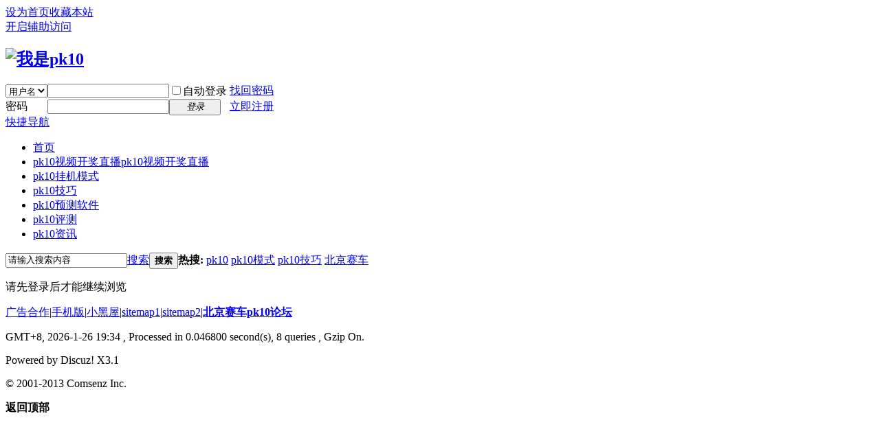

--- FILE ---
content_type: text/html; charset=utf-8
request_url: http://www.impk10.com/home.php?mod=space&uid=142&do=thread&type=reply&view=me&from=space
body_size: 4208
content:
<!DOCTYPE html PUBLIC "-//W3C//DTD XHTML 1.0 Transitional//EN" "http://www.w3.org/TR/xhtml1/DTD/xhtml1-transitional.dtd">
<html xmlns="http://www.w3.org/1999/xhtml">
<head>
<meta http-equiv="Content-Type" content="text/html; charset=utf-8" />
<title>提示信息_我是pk10</title>

<meta name="keywords" content="" />
<meta name="description" content=",我是pk10" />
<meta name="generator" content="Discuz! X3.1" />
<meta name="author" content="Discuz! Team and Comsenz UI Team" />
<meta name="copyright" content="2001-2013 Comsenz Inc." />
<meta name="MSSmartTagsPreventParsing" content="True" />
<meta http-equiv="MSThemeCompatible" content="Yes" />
<base href="http://www.impk10.com/" /><link rel="stylesheet" type="text/css" href="data/cache/style_1_common.css?aFE" /><link rel="stylesheet" type="text/css" href="data/cache/style_1_home_space.css?aFE" /><script type="text/javascript">var STYLEID = '1', STATICURL = 'static/', IMGDIR = 'static/image/common', VERHASH = 'aFE', charset = 'utf-8', discuz_uid = '0', cookiepre = 'PXew_2132_', cookiedomain = '', cookiepath = '/', showusercard = '1', attackevasive = '0', disallowfloat = 'login|newthread', creditnotice = '1|威望|,2|pk币|', defaultstyle = '', REPORTURL = 'aHR0cDovL3d3dy5pbXBrMTAuY29tL2hvbWUucGhwP21vZD1zcGFjZSZ1aWQ9MTQyJmRvPXRocmVhZCZ0eXBlPXJlcGx5JnZpZXc9bWUmZnJvbT1zcGFjZQ==', SITEURL = 'http://www.impk10.com/', JSPATH = 'data/cache/', DYNAMICURL = '';</script>
<script src="data/cache/common.js?aFE" type="text/javascript"></script>
<meta name="application-name" content="我是pk10" />
<meta name="msapplication-tooltip" content="我是pk10" />
<meta name="msapplication-task" content="name=pk10视频开奖直播;action-uri=http://www.impk10.com/portal.php;icon-uri=http://www.impk10.com/static/image/common/portal.ico" /><meta name="msapplication-task" content="name=论坛;action-uri=http://www.impk10.com/forum.php;icon-uri=http://www.impk10.com/static/image/common/bbs.ico" />
<script src="data/cache/home.js?aFE" type="text/javascript"></script>
</head>

<body id="nv_home" class="pg_space" onkeydown="if(event.keyCode==27) return false;">
<div id="append_parent"></div><div id="ajaxwaitid"></div>
<div id="toptb" class="cl">
<div class="wp">
<div class="z"><a href="javascript:;"  onclick="setHomepage('http://www.impk10.com/');">设为首页</a><a href="http://www.impk10.com/"  onclick="addFavorite(this.href, '我是pk10');return false;">收藏本站</a><script src="/images/p_header.js" type="text/javascript"></script>
</div>
<div class="y">
<a id="switchblind" href="javascript:;" onclick="toggleBlind(this)" title="开启辅助访问" class="switchblind">开启辅助访问</a>
</div>
</div>
</div>

<div id="qmenu_menu" class="p_pop blk" style="display: none;">
<div class="ptm pbw hm">
请 <a href="javascript:;" class="xi2" onclick="lsSubmit()"><strong>登录</strong></a> 后使用快捷导航<br />没有帐号？<a href="member.php?mod=reAGisTMer" class="xi2 xw1">立即注册</a>
</div>
<div id="fjump_menu" class="btda"></div></div><div id="hd">
<div class="wp">
<div class="hdc cl"><h2><a href="http://www.impk10.com/" title="我是pk10"><img src="static/image/common/logo.png" alt="我是pk10" border="0" /></a><script src="/images/p_logotg.js" type="text/javascript"></script></h2><script src="data/cache/logging.js?aFE" type="text/javascript"></script>
<form method="post" autocomplete="off" id="lsform" action="member.php?mod=logging&amp;action=login&amp;loginsubmit=yes&amp;infloat=yes&amp;lssubmit=yes" onsubmit="return lsSubmit();">
<div class="fastlg cl">
<span id="return_ls" style="display:none"></span>
<div class="y pns">
<table cellspacing="0" cellpadding="0">
<tr>
<td>
<span class="ftid">
<select name="fastloginfield" id="ls_fastloginfield" width="40" tabindex="900">
<option value="username">用户名</option>
<option value="email">Email</option>
</select>
</span>
<script type="text/javascript">simulateSelect('ls_fastloginfield')</script>
</td>
<td><input type="text" name="username" id="ls_username" autocomplete="off" class="px vm" tabindex="901" /></td>
<td class="fastlg_l"><label for="ls_cookietime"><input type="checkbox" name="cookietime" id="ls_cookietime" class="pc" value="2592000" tabindex="903" />自动登录</label></td>
<td>&nbsp;<a href="javascript:;" onclick="showWindow('login', 'member.php?mod=logging&action=login&viewlostpw=1')">找回密码</a></td>
</tr>
<tr>
<td><label for="ls_password" class="z psw_w">密码</label></td>
<td><input type="password" name="password" id="ls_password" class="px vm" autocomplete="off" tabindex="902" /></td>
<td class="fastlg_l"><button type="submit" class="pn vm" tabindex="904" style="width: 75px;"><em>登录</em></button></td>
<td>&nbsp;<a href="member.php?mod=reAGisTMer" class="xi2 xw1">立即注册</a></td>
</tr>
</table>
<input type="hidden" name="quickforward" value="yes" />
<input type="hidden" name="handlekey" value="ls" />
</div>
</div>
</form>

</div>

<div id="nv">
<a href="javascript:;" id="qmenu" onmouseover="delayShow(this, function () {showMenu({'ctrlid':'qmenu','pos':'34!','ctrlclass':'a','duration':2});showForummenu(0);})">快捷导航</a>
<ul><li id="mn_N6666" ><a href="/" hidefocus="true"  >首页</a></li><li id="mn_portal" ><a href="http://www.impk10.com/portal.php" hidefocus="true" title="pk10视频开奖直播"  >pk10视频开奖直播<span>pk10视频开奖直播</span></a></li><li id="mn_N3ecf" ><a href="forum-36-1.html" hidefocus="true"  >pk10挂机模式</a></li><li id="mn_Nfa38" ><a href="forum-37-1.html" hidefocus="true"  >pk10技巧</a></li><li id="mn_N70b7" ><a href="forum-38-1.html" hidefocus="true"  >pk10预测软件</a></li><li id="mn_N98e1" ><a href="forum-41-1.html" hidefocus="true"  >pk10评测</a></li><li id="mn_N60cb" ><a href="forum-39-1.html" hidefocus="true"  >pk10资讯</a></li></ul>
</div>
<div class="p_pop h_pop" id="mn_userapp_menu" style="display: none"></div><div id="mu" class="cl">
</div><div id="scbar" class="cl">
<form id="scbar_form" method="post" autocomplete="off" onsubmit="searchFocus($('scbar_txt'))" action="search.php?searchsubmit=yes" target="_blank">
<input type="hidden" name="mod" id="scbar_mod" value="search" />
<input type="hidden" name="formhash" value="f0db3a7f" />
<input type="hidden" name="srchtype" value="title" />
<input type="hidden" name="srhfid" value="0" />
<input type="hidden" name="srhlocality" value="home::space" />
<table cellspacing="0" cellpadding="0">
<tr>
<td class="scbar_icon_td"></td>
<td class="scbar_txt_td"><input type="text" name="srchtxt" id="scbar_txt" value="请输入搜索内容" autocomplete="off" x-webkit-speech speech /></td>
<td class="scbar_type_td"><a href="javascript:;" id="scbar_type" class="xg1" onclick="showMenu(this.id)" hidefocus="true">搜索</a></td>
<td class="scbar_btn_td"><button type="submit" name="searchsubmit" id="scbar_btn" sc="1" class="pn pnc" value="true"><strong class="xi2">搜索</strong></button></td>
<td class="scbar_hot_td">
<div id="scbar_hot">
<strong class="xw1">热搜: </strong>

<a href="search.php?mod=forum&amp;srchtxt=pk10&amp;formhash=f0db3a7f&amp;searchsubmit=true&amp;source=hotsearch" target="_blank" class="xi2" sc="1">pk10</a>



<a href="search.php?mod=forum&amp;srchtxt=pk10%E6%A8%A1%E5%BC%8F&amp;formhash=f0db3a7f&amp;searchsubmit=true&amp;source=hotsearch" target="_blank" class="xi2" sc="1">pk10模式</a>



<a href="search.php?mod=forum&amp;srchtxt=pk10%E6%8A%80%E5%B7%A7&amp;formhash=f0db3a7f&amp;searchsubmit=true&amp;source=hotsearch" target="_blank" class="xi2" sc="1">pk10技巧</a>



<a href="search.php?mod=forum&amp;srchtxt=%E5%8C%97%E4%BA%AC%E8%B5%9B%E8%BD%A6&amp;formhash=f0db3a7f&amp;searchsubmit=true&amp;source=hotsearch" target="_blank" class="xi2" sc="1">北京赛车</a>

</div>
</td>
</tr>
</table>
</form>
</div>
<ul id="scbar_type_menu" class="p_pop" style="display: none;"><li><a href="javascript:;" rel="forum" class="curtype">帖子</a></li><li><a href="javascript:;" rel="user">用户</a></li></ul>
<script type="text/javascript">
initSearchmenu('scbar', '');
</script>
</div>
</div>


<div id="wp" class="wp">
<div id="ct" class="wp cl w">
<div class="nfl" id="main_succeed" style="display: none">
<div class="f_c altw">
<div class="alert_right">
<p id="succeedmessage"></p>
<p id="succeedlocation" class="alert_btnleft"></p>
<p class="alert_btnleft"><a id="succeedmessage_href">如果您的浏览器没有自动跳转，请点击此链接</a></p>
</div>
</div>
</div>
<div class="nfl" id="main_message">
<div class="f_c altw">
<div id="messagetext" class="alert_info">
<p>请先登录后才能继续浏览</p>
</div>
<div id="messagelogin"></div>
<script type="text/javascript">ajaxget('member.php?mod=logging&action=login&infloat=yes&frommessage', 'messagelogin');</script>
</div>
</div>
</div>	</div>
<div id="ft" class="wp cl">
<div id="flk" class="y">
<p>
<a href="qq.html" target="_blank" >广告合作</a><span class="pipe">|</span><a href="http://www.impk10.com/forum.php?mobile=yes" >手机版</a><span class="pipe">|</span><a href="http://www.impk10.com/forum.php?mod=misc&action=showdarkroom" >小黑屋</a><span class="pipe">|</span><a href="sitemap.txt" >sitemap1</a><span class="pipe">|</span><a href="sitemap.xml" >sitemap2</a><span class="pipe">|</span><strong><a href="http://www.impk10.com/" target="_blank">北京赛车pk10论坛</a></strong>
</p>
<p class="xs0">
GMT+8, 2026-1-26 19:34<span id="debuginfo">
, Processed in 0.046800 second(s), 8 queries
, Gzip On.
</span>
</p>
</div>
<div id="frt">
<p>Powered by Discuz! X3.1</p>
<p class="xs0">&copy; 2001-2013 Comsenz Inc.</p>
</div></div>
<script src="home.php?mod=misc&ac=sendmail&rand=1769427288" type="text/javascript"></script>
<div id="scrolltop">
<span hidefocus="true"><a title="返回顶部" onclick="window.scrollTo('0','0')" class="scrolltopa" ><b>返回顶部</b></a></span>
</div>
<script type="text/javascript">_attachEvent(window, 'scroll', function () { showTopLink(); });checkBlind();</script>
			<div id="discuz_tips" style="display:none;"></div>
			<script type="text/javascript">
				var tipsinfo = '60436865|X3.1|0.6||0||0|7|1769427288|beec5d60bac196d73d4594948f28eb58|2';
			</script>
			<script defer src="https://static.cloudflareinsights.com/beacon.min.js/vcd15cbe7772f49c399c6a5babf22c1241717689176015" integrity="sha512-ZpsOmlRQV6y907TI0dKBHq9Md29nnaEIPlkf84rnaERnq6zvWvPUqr2ft8M1aS28oN72PdrCzSjY4U6VaAw1EQ==" data-cf-beacon='{"version":"2024.11.0","token":"06014a721aa6479fa2d427d21d5dd9ea","r":1,"server_timing":{"name":{"cfCacheStatus":true,"cfEdge":true,"cfExtPri":true,"cfL4":true,"cfOrigin":true,"cfSpeedBrain":true},"location_startswith":null}}' crossorigin="anonymous"></script>
</body>
</html>


--- FILE ---
content_type: application/x-javascript
request_url: http://www.impk10.com/images/p_header.js
body_size: 417
content:
//document.writeln("<a href=\"https://jq.qq.com/?_wv=1027&k=5Mt0ZzV\" target=\"_blank\">本站提供精准预测交流群，每天带您爆庄点击加QQ群【774666 点我加入】可以分享给朋友哦！</a>");